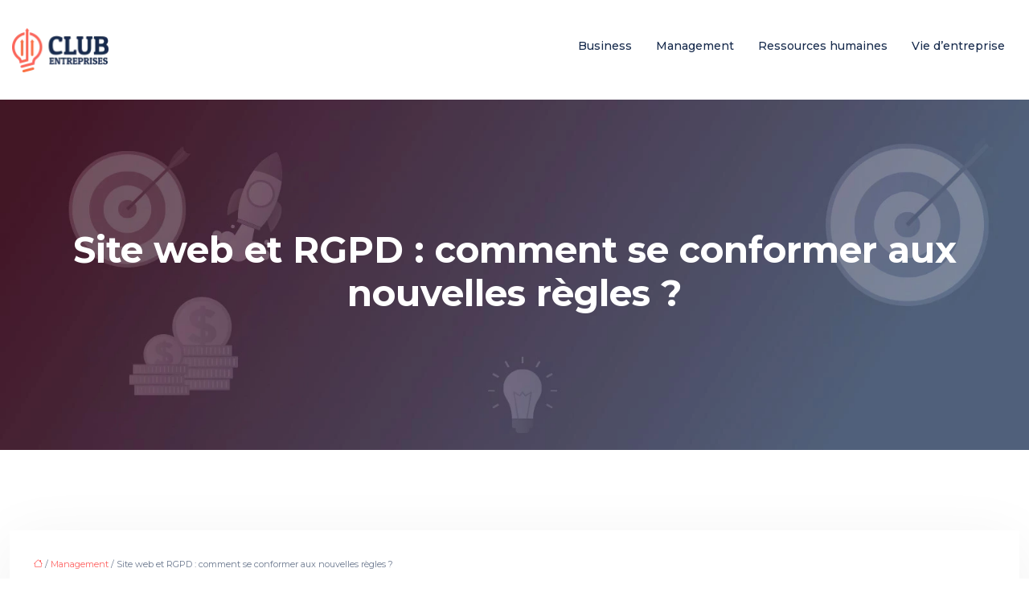

--- FILE ---
content_type: text/html; charset=UTF-8
request_url: https://www.clubentreprises.fr/site-web-et-rgpd-comment-se-conformer-aux-nouvelles-regles/
body_size: 11198
content:
<!DOCTYPE html>
<html lang="fr-FR">
<head>
<meta charset="UTF-8" />
<meta name="viewport" content="width=device-width">
<link rel="shortcut icon" href="/wp-content/uploads/2020/10/club-entreprises-fav-icon.png" />
<script type="application/ld+json">
{
    "@context": "https://schema.org",
    "@graph": [
        {
            "@type": "WebSite",
            "@id": "https://www.clubentreprises.fr#website",
            "url": "https://www.clubentreprises.fr",
            "inLanguage": "fr-FR",
            "publisher": {
                "@id": "https://www.clubentreprises.fr#organization"
            }
        },
        {
            "@type": "Organization",
            "@id": "https://www.clubentreprises.fr#organization",
            "url": "https://www.clubentreprises.fr"
        },
        {
            "@type": "Person",
            "@id": "https://www.clubentreprises.fr/author/pourlesenfantsdab#person",
            "name": "admin",
            "jobTitle": "Rédaction Web",
            "url": "https://www.clubentreprises.fr/author/pourlesenfantsdab",
            "worksFor": {
                "@id": "https://www.clubentreprises.fr#organization"
            }
        },
        {
            "@type": "Article",
            "@id": "https://www.clubentreprises.fr/site-web-et-rgpd-comment-se-conformer-aux-nouvelles-regles/#article",
            "headline": "Site web et RGPD : comment se conformer aux nouvelles règles ?",
            "wordCount": 527,
            "articleSection": [
                "Management"
            ],
            "datePublished": "2020-10-19T13:28:52+00:00",
            "author": {
                "@id": "https://www.clubentreprises.fr/author/pourlesenfantsdab#person"
            },
            "publisher": {
                "@id": "https://www.clubentreprises.fr#organization"
            },
            "inLanguage": "fr-FR"
        },
        {
            "@type": "BreadcrumbList",
            "@id": "https://www.clubentreprises.fr/site-web-et-rgpd-comment-se-conformer-aux-nouvelles-regles/#breadcrumb",
            "itemListElement": [
                {
                    "@type": "ListItem",
                    "position": 1,
                    "name": "Accueil",
                    "item": "https://www.clubentreprises.fr/"
                },
                {
                    "@type": "ListItem",
                    "position": 2,
                    "name": "Management",
                    "item": "https://www.clubentreprises.fr/management/"
                },
                {
                    "@type": "ListItem",
                    "position": 3,
                    "name": "Site web et RGPD : comment se conformer aux nouvelles règles ?",
                    "item": "https://www.clubentreprises.fr/site-web-et-rgpd-comment-se-conformer-aux-nouvelles-regles/"
                }
            ]
        }
    ]
}</script>
<meta name='robots' content='max-image-preview:large' />
	<style>img:is([sizes="auto" i], [sizes^="auto," i]) { contain-intrinsic-size: 3000px 1500px }</style>
	<title>Site web : comment se conformer aux nouvelles règles RGPD ?</title><meta name="description" content="Le RGPD crée un grand changement en matières de responsabilité face aux données collectées. Vérifier le degré de protection des informations est donc impératif."><link rel='stylesheet' id='wp-block-library-css' href='https://www.clubentreprises.fr/wp-includes/css/dist/block-library/style.min.css?ver=f47a25865a4d03e97b56f90139f5ef9e' type='text/css' media='all' />
<style id='global-styles-inline-css' type='text/css'>
:root{--wp--preset--aspect-ratio--square: 1;--wp--preset--aspect-ratio--4-3: 4/3;--wp--preset--aspect-ratio--3-4: 3/4;--wp--preset--aspect-ratio--3-2: 3/2;--wp--preset--aspect-ratio--2-3: 2/3;--wp--preset--aspect-ratio--16-9: 16/9;--wp--preset--aspect-ratio--9-16: 9/16;--wp--preset--color--black: #000000;--wp--preset--color--cyan-bluish-gray: #abb8c3;--wp--preset--color--white: #ffffff;--wp--preset--color--pale-pink: #f78da7;--wp--preset--color--vivid-red: #cf2e2e;--wp--preset--color--luminous-vivid-orange: #ff6900;--wp--preset--color--luminous-vivid-amber: #fcb900;--wp--preset--color--light-green-cyan: #7bdcb5;--wp--preset--color--vivid-green-cyan: #00d084;--wp--preset--color--pale-cyan-blue: #8ed1fc;--wp--preset--color--vivid-cyan-blue: #0693e3;--wp--preset--color--vivid-purple: #9b51e0;--wp--preset--color--base: #f9f9f9;--wp--preset--color--base-2: #ffffff;--wp--preset--color--contrast: #111111;--wp--preset--color--contrast-2: #636363;--wp--preset--color--contrast-3: #A4A4A4;--wp--preset--color--accent: #cfcabe;--wp--preset--color--accent-2: #c2a990;--wp--preset--color--accent-3: #d8613c;--wp--preset--color--accent-4: #b1c5a4;--wp--preset--color--accent-5: #b5bdbc;--wp--preset--gradient--vivid-cyan-blue-to-vivid-purple: linear-gradient(135deg,rgba(6,147,227,1) 0%,rgb(155,81,224) 100%);--wp--preset--gradient--light-green-cyan-to-vivid-green-cyan: linear-gradient(135deg,rgb(122,220,180) 0%,rgb(0,208,130) 100%);--wp--preset--gradient--luminous-vivid-amber-to-luminous-vivid-orange: linear-gradient(135deg,rgba(252,185,0,1) 0%,rgba(255,105,0,1) 100%);--wp--preset--gradient--luminous-vivid-orange-to-vivid-red: linear-gradient(135deg,rgba(255,105,0,1) 0%,rgb(207,46,46) 100%);--wp--preset--gradient--very-light-gray-to-cyan-bluish-gray: linear-gradient(135deg,rgb(238,238,238) 0%,rgb(169,184,195) 100%);--wp--preset--gradient--cool-to-warm-spectrum: linear-gradient(135deg,rgb(74,234,220) 0%,rgb(151,120,209) 20%,rgb(207,42,186) 40%,rgb(238,44,130) 60%,rgb(251,105,98) 80%,rgb(254,248,76) 100%);--wp--preset--gradient--blush-light-purple: linear-gradient(135deg,rgb(255,206,236) 0%,rgb(152,150,240) 100%);--wp--preset--gradient--blush-bordeaux: linear-gradient(135deg,rgb(254,205,165) 0%,rgb(254,45,45) 50%,rgb(107,0,62) 100%);--wp--preset--gradient--luminous-dusk: linear-gradient(135deg,rgb(255,203,112) 0%,rgb(199,81,192) 50%,rgb(65,88,208) 100%);--wp--preset--gradient--pale-ocean: linear-gradient(135deg,rgb(255,245,203) 0%,rgb(182,227,212) 50%,rgb(51,167,181) 100%);--wp--preset--gradient--electric-grass: linear-gradient(135deg,rgb(202,248,128) 0%,rgb(113,206,126) 100%);--wp--preset--gradient--midnight: linear-gradient(135deg,rgb(2,3,129) 0%,rgb(40,116,252) 100%);--wp--preset--gradient--gradient-1: linear-gradient(to bottom, #cfcabe 0%, #F9F9F9 100%);--wp--preset--gradient--gradient-2: linear-gradient(to bottom, #C2A990 0%, #F9F9F9 100%);--wp--preset--gradient--gradient-3: linear-gradient(to bottom, #D8613C 0%, #F9F9F9 100%);--wp--preset--gradient--gradient-4: linear-gradient(to bottom, #B1C5A4 0%, #F9F9F9 100%);--wp--preset--gradient--gradient-5: linear-gradient(to bottom, #B5BDBC 0%, #F9F9F9 100%);--wp--preset--gradient--gradient-6: linear-gradient(to bottom, #A4A4A4 0%, #F9F9F9 100%);--wp--preset--gradient--gradient-7: linear-gradient(to bottom, #cfcabe 50%, #F9F9F9 50%);--wp--preset--gradient--gradient-8: linear-gradient(to bottom, #C2A990 50%, #F9F9F9 50%);--wp--preset--gradient--gradient-9: linear-gradient(to bottom, #D8613C 50%, #F9F9F9 50%);--wp--preset--gradient--gradient-10: linear-gradient(to bottom, #B1C5A4 50%, #F9F9F9 50%);--wp--preset--gradient--gradient-11: linear-gradient(to bottom, #B5BDBC 50%, #F9F9F9 50%);--wp--preset--gradient--gradient-12: linear-gradient(to bottom, #A4A4A4 50%, #F9F9F9 50%);--wp--preset--font-size--small: 13px;--wp--preset--font-size--medium: 20px;--wp--preset--font-size--large: 36px;--wp--preset--font-size--x-large: 42px;--wp--preset--spacing--20: min(1.5rem, 2vw);--wp--preset--spacing--30: min(2.5rem, 3vw);--wp--preset--spacing--40: min(4rem, 5vw);--wp--preset--spacing--50: min(6.5rem, 8vw);--wp--preset--spacing--60: min(10.5rem, 13vw);--wp--preset--spacing--70: 3.38rem;--wp--preset--spacing--80: 5.06rem;--wp--preset--spacing--10: 1rem;--wp--preset--shadow--natural: 6px 6px 9px rgba(0, 0, 0, 0.2);--wp--preset--shadow--deep: 12px 12px 50px rgba(0, 0, 0, 0.4);--wp--preset--shadow--sharp: 6px 6px 0px rgba(0, 0, 0, 0.2);--wp--preset--shadow--outlined: 6px 6px 0px -3px rgba(255, 255, 255, 1), 6px 6px rgba(0, 0, 0, 1);--wp--preset--shadow--crisp: 6px 6px 0px rgba(0, 0, 0, 1);}:root { --wp--style--global--content-size: 1320px;--wp--style--global--wide-size: 1920px; }:where(body) { margin: 0; }.wp-site-blocks { padding-top: var(--wp--style--root--padding-top); padding-bottom: var(--wp--style--root--padding-bottom); }.has-global-padding { padding-right: var(--wp--style--root--padding-right); padding-left: var(--wp--style--root--padding-left); }.has-global-padding > .alignfull { margin-right: calc(var(--wp--style--root--padding-right) * -1); margin-left: calc(var(--wp--style--root--padding-left) * -1); }.has-global-padding :where(:not(.alignfull.is-layout-flow) > .has-global-padding:not(.wp-block-block, .alignfull)) { padding-right: 0; padding-left: 0; }.has-global-padding :where(:not(.alignfull.is-layout-flow) > .has-global-padding:not(.wp-block-block, .alignfull)) > .alignfull { margin-left: 0; margin-right: 0; }.wp-site-blocks > .alignleft { float: left; margin-right: 2em; }.wp-site-blocks > .alignright { float: right; margin-left: 2em; }.wp-site-blocks > .aligncenter { justify-content: center; margin-left: auto; margin-right: auto; }:where(.wp-site-blocks) > * { margin-block-start: 1.2rem; margin-block-end: 0; }:where(.wp-site-blocks) > :first-child { margin-block-start: 0; }:where(.wp-site-blocks) > :last-child { margin-block-end: 0; }:root { --wp--style--block-gap: 1.2rem; }:root :where(.is-layout-flow) > :first-child{margin-block-start: 0;}:root :where(.is-layout-flow) > :last-child{margin-block-end: 0;}:root :where(.is-layout-flow) > *{margin-block-start: 1.2rem;margin-block-end: 0;}:root :where(.is-layout-constrained) > :first-child{margin-block-start: 0;}:root :where(.is-layout-constrained) > :last-child{margin-block-end: 0;}:root :where(.is-layout-constrained) > *{margin-block-start: 1.2rem;margin-block-end: 0;}:root :where(.is-layout-flex){gap: 1.2rem;}:root :where(.is-layout-grid){gap: 1.2rem;}.is-layout-flow > .alignleft{float: left;margin-inline-start: 0;margin-inline-end: 2em;}.is-layout-flow > .alignright{float: right;margin-inline-start: 2em;margin-inline-end: 0;}.is-layout-flow > .aligncenter{margin-left: auto !important;margin-right: auto !important;}.is-layout-constrained > .alignleft{float: left;margin-inline-start: 0;margin-inline-end: 2em;}.is-layout-constrained > .alignright{float: right;margin-inline-start: 2em;margin-inline-end: 0;}.is-layout-constrained > .aligncenter{margin-left: auto !important;margin-right: auto !important;}.is-layout-constrained > :where(:not(.alignleft):not(.alignright):not(.alignfull)){max-width: var(--wp--style--global--content-size);margin-left: auto !important;margin-right: auto !important;}.is-layout-constrained > .alignwide{max-width: var(--wp--style--global--wide-size);}body .is-layout-flex{display: flex;}.is-layout-flex{flex-wrap: wrap;align-items: center;}.is-layout-flex > :is(*, div){margin: 0;}body .is-layout-grid{display: grid;}.is-layout-grid > :is(*, div){margin: 0;}body{--wp--style--root--padding-top: 0px;--wp--style--root--padding-right: var(--wp--preset--spacing--50);--wp--style--root--padding-bottom: 0px;--wp--style--root--padding-left: var(--wp--preset--spacing--50);}a:where(:not(.wp-element-button)){text-decoration: underline;}:root :where(a:where(:not(.wp-element-button)):hover){text-decoration: none;}:root :where(.wp-element-button, .wp-block-button__link){background-color: var(--wp--preset--color--contrast);border-radius: .33rem;border-color: var(--wp--preset--color--contrast);border-width: 0;color: var(--wp--preset--color--base);font-family: inherit;font-size: var(--wp--preset--font-size--small);font-style: normal;font-weight: 500;line-height: inherit;padding-top: 0.6rem;padding-right: 1rem;padding-bottom: 0.6rem;padding-left: 1rem;text-decoration: none;}:root :where(.wp-element-button:hover, .wp-block-button__link:hover){background-color: var(--wp--preset--color--contrast-2);border-color: var(--wp--preset--color--contrast-2);color: var(--wp--preset--color--base);}:root :where(.wp-element-button:focus, .wp-block-button__link:focus){background-color: var(--wp--preset--color--contrast-2);border-color: var(--wp--preset--color--contrast-2);color: var(--wp--preset--color--base);outline-color: var(--wp--preset--color--contrast);outline-offset: 2px;outline-style: dotted;outline-width: 1px;}:root :where(.wp-element-button:active, .wp-block-button__link:active){background-color: var(--wp--preset--color--contrast);color: var(--wp--preset--color--base);}:root :where(.wp-element-caption, .wp-block-audio figcaption, .wp-block-embed figcaption, .wp-block-gallery figcaption, .wp-block-image figcaption, .wp-block-table figcaption, .wp-block-video figcaption){color: var(--wp--preset--color--contrast-2);font-family: var(--wp--preset--font-family--body);font-size: 0.8rem;}.has-black-color{color: var(--wp--preset--color--black) !important;}.has-cyan-bluish-gray-color{color: var(--wp--preset--color--cyan-bluish-gray) !important;}.has-white-color{color: var(--wp--preset--color--white) !important;}.has-pale-pink-color{color: var(--wp--preset--color--pale-pink) !important;}.has-vivid-red-color{color: var(--wp--preset--color--vivid-red) !important;}.has-luminous-vivid-orange-color{color: var(--wp--preset--color--luminous-vivid-orange) !important;}.has-luminous-vivid-amber-color{color: var(--wp--preset--color--luminous-vivid-amber) !important;}.has-light-green-cyan-color{color: var(--wp--preset--color--light-green-cyan) !important;}.has-vivid-green-cyan-color{color: var(--wp--preset--color--vivid-green-cyan) !important;}.has-pale-cyan-blue-color{color: var(--wp--preset--color--pale-cyan-blue) !important;}.has-vivid-cyan-blue-color{color: var(--wp--preset--color--vivid-cyan-blue) !important;}.has-vivid-purple-color{color: var(--wp--preset--color--vivid-purple) !important;}.has-base-color{color: var(--wp--preset--color--base) !important;}.has-base-2-color{color: var(--wp--preset--color--base-2) !important;}.has-contrast-color{color: var(--wp--preset--color--contrast) !important;}.has-contrast-2-color{color: var(--wp--preset--color--contrast-2) !important;}.has-contrast-3-color{color: var(--wp--preset--color--contrast-3) !important;}.has-accent-color{color: var(--wp--preset--color--accent) !important;}.has-accent-2-color{color: var(--wp--preset--color--accent-2) !important;}.has-accent-3-color{color: var(--wp--preset--color--accent-3) !important;}.has-accent-4-color{color: var(--wp--preset--color--accent-4) !important;}.has-accent-5-color{color: var(--wp--preset--color--accent-5) !important;}.has-black-background-color{background-color: var(--wp--preset--color--black) !important;}.has-cyan-bluish-gray-background-color{background-color: var(--wp--preset--color--cyan-bluish-gray) !important;}.has-white-background-color{background-color: var(--wp--preset--color--white) !important;}.has-pale-pink-background-color{background-color: var(--wp--preset--color--pale-pink) !important;}.has-vivid-red-background-color{background-color: var(--wp--preset--color--vivid-red) !important;}.has-luminous-vivid-orange-background-color{background-color: var(--wp--preset--color--luminous-vivid-orange) !important;}.has-luminous-vivid-amber-background-color{background-color: var(--wp--preset--color--luminous-vivid-amber) !important;}.has-light-green-cyan-background-color{background-color: var(--wp--preset--color--light-green-cyan) !important;}.has-vivid-green-cyan-background-color{background-color: var(--wp--preset--color--vivid-green-cyan) !important;}.has-pale-cyan-blue-background-color{background-color: var(--wp--preset--color--pale-cyan-blue) !important;}.has-vivid-cyan-blue-background-color{background-color: var(--wp--preset--color--vivid-cyan-blue) !important;}.has-vivid-purple-background-color{background-color: var(--wp--preset--color--vivid-purple) !important;}.has-base-background-color{background-color: var(--wp--preset--color--base) !important;}.has-base-2-background-color{background-color: var(--wp--preset--color--base-2) !important;}.has-contrast-background-color{background-color: var(--wp--preset--color--contrast) !important;}.has-contrast-2-background-color{background-color: var(--wp--preset--color--contrast-2) !important;}.has-contrast-3-background-color{background-color: var(--wp--preset--color--contrast-3) !important;}.has-accent-background-color{background-color: var(--wp--preset--color--accent) !important;}.has-accent-2-background-color{background-color: var(--wp--preset--color--accent-2) !important;}.has-accent-3-background-color{background-color: var(--wp--preset--color--accent-3) !important;}.has-accent-4-background-color{background-color: var(--wp--preset--color--accent-4) !important;}.has-accent-5-background-color{background-color: var(--wp--preset--color--accent-5) !important;}.has-black-border-color{border-color: var(--wp--preset--color--black) !important;}.has-cyan-bluish-gray-border-color{border-color: var(--wp--preset--color--cyan-bluish-gray) !important;}.has-white-border-color{border-color: var(--wp--preset--color--white) !important;}.has-pale-pink-border-color{border-color: var(--wp--preset--color--pale-pink) !important;}.has-vivid-red-border-color{border-color: var(--wp--preset--color--vivid-red) !important;}.has-luminous-vivid-orange-border-color{border-color: var(--wp--preset--color--luminous-vivid-orange) !important;}.has-luminous-vivid-amber-border-color{border-color: var(--wp--preset--color--luminous-vivid-amber) !important;}.has-light-green-cyan-border-color{border-color: var(--wp--preset--color--light-green-cyan) !important;}.has-vivid-green-cyan-border-color{border-color: var(--wp--preset--color--vivid-green-cyan) !important;}.has-pale-cyan-blue-border-color{border-color: var(--wp--preset--color--pale-cyan-blue) !important;}.has-vivid-cyan-blue-border-color{border-color: var(--wp--preset--color--vivid-cyan-blue) !important;}.has-vivid-purple-border-color{border-color: var(--wp--preset--color--vivid-purple) !important;}.has-base-border-color{border-color: var(--wp--preset--color--base) !important;}.has-base-2-border-color{border-color: var(--wp--preset--color--base-2) !important;}.has-contrast-border-color{border-color: var(--wp--preset--color--contrast) !important;}.has-contrast-2-border-color{border-color: var(--wp--preset--color--contrast-2) !important;}.has-contrast-3-border-color{border-color: var(--wp--preset--color--contrast-3) !important;}.has-accent-border-color{border-color: var(--wp--preset--color--accent) !important;}.has-accent-2-border-color{border-color: var(--wp--preset--color--accent-2) !important;}.has-accent-3-border-color{border-color: var(--wp--preset--color--accent-3) !important;}.has-accent-4-border-color{border-color: var(--wp--preset--color--accent-4) !important;}.has-accent-5-border-color{border-color: var(--wp--preset--color--accent-5) !important;}.has-vivid-cyan-blue-to-vivid-purple-gradient-background{background: var(--wp--preset--gradient--vivid-cyan-blue-to-vivid-purple) !important;}.has-light-green-cyan-to-vivid-green-cyan-gradient-background{background: var(--wp--preset--gradient--light-green-cyan-to-vivid-green-cyan) !important;}.has-luminous-vivid-amber-to-luminous-vivid-orange-gradient-background{background: var(--wp--preset--gradient--luminous-vivid-amber-to-luminous-vivid-orange) !important;}.has-luminous-vivid-orange-to-vivid-red-gradient-background{background: var(--wp--preset--gradient--luminous-vivid-orange-to-vivid-red) !important;}.has-very-light-gray-to-cyan-bluish-gray-gradient-background{background: var(--wp--preset--gradient--very-light-gray-to-cyan-bluish-gray) !important;}.has-cool-to-warm-spectrum-gradient-background{background: var(--wp--preset--gradient--cool-to-warm-spectrum) !important;}.has-blush-light-purple-gradient-background{background: var(--wp--preset--gradient--blush-light-purple) !important;}.has-blush-bordeaux-gradient-background{background: var(--wp--preset--gradient--blush-bordeaux) !important;}.has-luminous-dusk-gradient-background{background: var(--wp--preset--gradient--luminous-dusk) !important;}.has-pale-ocean-gradient-background{background: var(--wp--preset--gradient--pale-ocean) !important;}.has-electric-grass-gradient-background{background: var(--wp--preset--gradient--electric-grass) !important;}.has-midnight-gradient-background{background: var(--wp--preset--gradient--midnight) !important;}.has-gradient-1-gradient-background{background: var(--wp--preset--gradient--gradient-1) !important;}.has-gradient-2-gradient-background{background: var(--wp--preset--gradient--gradient-2) !important;}.has-gradient-3-gradient-background{background: var(--wp--preset--gradient--gradient-3) !important;}.has-gradient-4-gradient-background{background: var(--wp--preset--gradient--gradient-4) !important;}.has-gradient-5-gradient-background{background: var(--wp--preset--gradient--gradient-5) !important;}.has-gradient-6-gradient-background{background: var(--wp--preset--gradient--gradient-6) !important;}.has-gradient-7-gradient-background{background: var(--wp--preset--gradient--gradient-7) !important;}.has-gradient-8-gradient-background{background: var(--wp--preset--gradient--gradient-8) !important;}.has-gradient-9-gradient-background{background: var(--wp--preset--gradient--gradient-9) !important;}.has-gradient-10-gradient-background{background: var(--wp--preset--gradient--gradient-10) !important;}.has-gradient-11-gradient-background{background: var(--wp--preset--gradient--gradient-11) !important;}.has-gradient-12-gradient-background{background: var(--wp--preset--gradient--gradient-12) !important;}.has-small-font-size{font-size: var(--wp--preset--font-size--small) !important;}.has-medium-font-size{font-size: var(--wp--preset--font-size--medium) !important;}.has-large-font-size{font-size: var(--wp--preset--font-size--large) !important;}.has-x-large-font-size{font-size: var(--wp--preset--font-size--x-large) !important;}
:root :where(.wp-block-pullquote){border-radius: var(--wp--preset--spacing--20);font-family: var(--wp--preset--font-family--heading);font-size: var(--wp--preset--font-size--x-large);font-style: italic;font-weight: 400;letter-spacing: 0em;line-height: 1.5;padding-top: var(--wp--preset--spacing--40);padding-bottom: var(--wp--preset--spacing--40);}
:root :where(.wp-block-pullquote cite){font-family: var(--wp--preset--font-family--body);font-size: var(--wp--preset--font-size--medium);font-style: normal;}
:root :where(.wp-block-avatar img){border-radius: 90px;}
:root :where(.wp-block-buttons-is-layout-flow) > :first-child{margin-block-start: 0;}:root :where(.wp-block-buttons-is-layout-flow) > :last-child{margin-block-end: 0;}:root :where(.wp-block-buttons-is-layout-flow) > *{margin-block-start: 0.7rem;margin-block-end: 0;}:root :where(.wp-block-buttons-is-layout-constrained) > :first-child{margin-block-start: 0;}:root :where(.wp-block-buttons-is-layout-constrained) > :last-child{margin-block-end: 0;}:root :where(.wp-block-buttons-is-layout-constrained) > *{margin-block-start: 0.7rem;margin-block-end: 0;}:root :where(.wp-block-buttons-is-layout-flex){gap: 0.7rem;}:root :where(.wp-block-buttons-is-layout-grid){gap: 0.7rem;}
:root :where(.wp-block-calendar table, .wp-block-calendar th){color: var(--wp--preset--color--contrast);}:root :where(.wp-block-calendar.wp-block-calendar table:where(:not(.has-text-color)) th){background-color:var(--wp--preset--color--contrast-2);color:var(--wp--preset--color--base);border-color:var(--wp--preset--color--contrast-2)}:root :where(.wp-block-calendar table:where(:not(.has-text-color)) td){border-color:var(--wp--preset--color--contrast-2)}
:root :where(.wp-block-categories){padding-right: 0px;padding-left: 0px;}:root :where(.wp-block-categories){list-style-type:none;}:root :where(.wp-block-categories li){margin-bottom: 0.5rem;}
:root :where(.wp-block-code){background-color: var(--wp--preset--color--base-2);border-radius: var(--wp--preset--spacing--20);border-color: var(--wp--preset--color--contrast);color: var(--wp--preset--color--contrast-2);font-size: var(--wp--preset--font-size--medium);font-style: normal;font-weight: 400;line-height: 1.6;padding-top: calc(var(--wp--preset--spacing--30) + 0.75rem);padding-right: calc(var(--wp--preset--spacing--30) + 0.75rem);padding-bottom: calc(var(--wp--preset--spacing--30) + 0.75rem);padding-left: calc(var(--wp--preset--spacing--30) + 0.75rem);}
:root :where(.wp-block-comment-author-name){color: var(--wp--preset--color--contrast);font-size: var(--wp--preset--font-size--small);font-style: normal;font-weight: 600;}
:root :where(.wp-block-comment-author-name a:where(:not(.wp-element-button))){text-decoration: none;}
:root :where(.wp-block-comment-author-name a:where(:not(.wp-element-button)):hover){text-decoration: none;}
:root :where(.wp-block-comment-content){font-size: var(--wp--preset--font-size--small);margin-top: var(--wp--preset--spacing--20);margin-bottom: var(--wp--preset--spacing--20);}
:root :where(.wp-block-comment-date){color: var(--wp--preset--color--contrast-2);font-size: var(--wp--preset--font-size--small);margin-top: 0px;margin-bottom: 0px;}
:root :where(.wp-block-comment-date a:where(:not(.wp-element-button))){color: var(--wp--preset--color--contrast-2);text-decoration: none;}
:root :where(.wp-block-comment-date a:where(:not(.wp-element-button)):hover){text-decoration: none;}
:root :where(.wp-block-comment-edit-link){font-size: var(--wp--preset--font-size--small);}
:root :where(.wp-block-comment-edit-link a:where(:not(.wp-element-button))){color: var(--wp--preset--color--contrast-2);text-decoration: none;}
:root :where(.wp-block-comment-edit-link a:where(:not(.wp-element-button)):hover){text-decoration: none;}
:root :where(.wp-block-comment-reply-link){font-size: var(--wp--preset--font-size--small);}
:root :where(.wp-block-comment-reply-link a:where(:not(.wp-element-button))){color: var(--wp--preset--color--contrast-2);text-decoration: none;}
:root :where(.wp-block-comment-reply-link a:where(:not(.wp-element-button)):hover){text-decoration: none;}
:root :where(.wp-block-post-comments-form textarea, .wp-block-post-comments-form input){border-radius:.33rem}
:root :where(.wp-block-comments-pagination){font-size: var(--wp--preset--font-size--small);}
:root :where(.wp-block-comments-pagination-next){font-size: var(--wp--preset--font-size--small);}
:root :where(.wp-block-comments-pagination-numbers){font-size: var(--wp--preset--font-size--small);}
:root :where(.wp-block-comments-pagination-previous){font-size: var(--wp--preset--font-size--small);}
:root :where(.wp-block-footnotes){font-size: var(--wp--preset--font-size--small);}
:root :where(.wp-block-gallery){margin-bottom: var(--wp--preset--spacing--50);}
:root :where(.wp-block-list){padding-left: var(--wp--preset--spacing--10);}
:root :where(.wp-block-loginout input){border-radius:.33rem;padding:calc(0.667em + 2px);border:1px solid #949494;}
:root :where(.wp-block-navigation){font-weight: 500;}
:root :where(.wp-block-navigation a:where(:not(.wp-element-button))){text-decoration: none;}
:root :where(.wp-block-navigation a:where(:not(.wp-element-button)):hover){text-decoration: none;}
:root :where(.wp-block-post-author){font-size: var(--wp--preset--font-size--small);}
:root :where(.wp-block-post-author-name){font-size: var(--wp--preset--font-size--small);}
:root :where(.wp-block-post-author-name a:where(:not(.wp-element-button))){text-decoration: none;}
:root :where(.wp-block-post-author-name a:where(:not(.wp-element-button)):hover){text-decoration: none;}
:root :where(.wp-block-post-date){color: var(--wp--preset--color--contrast-2);font-size: var(--wp--preset--font-size--small);}
:root :where(.wp-block-post-date a:where(:not(.wp-element-button))){color: var(--wp--preset--color--contrast-2);text-decoration: none;}
:root :where(.wp-block-post-date a:where(:not(.wp-element-button)):hover){text-decoration: none;}
:root :where(.wp-block-post-excerpt){line-height: 1.6;}
:root :where(.wp-block-post-featured-image img, .wp-block-post-featured-image .block-editor-media-placeholder, .wp-block-post-featured-image .wp-block-post-featured-image__overlay){border-radius: var(--wp--preset--spacing--20);}
:root :where(.wp-block-post-terms){font-size: var(--wp--preset--font-size--small);}:root :where(.wp-block-post-terms .wp-block-post-terms__prefix){color: var(--wp--preset--color--contrast-2);}
:root :where(.wp-block-post-terms a:where(:not(.wp-element-button))){text-decoration: none;}
:root :where(.wp-block-post-terms a:where(:not(.wp-element-button)):hover){text-decoration: none;}
:root :where(.wp-block-post-title a:where(:not(.wp-element-button))){text-decoration: none;}
:root :where(.wp-block-post-title a:where(:not(.wp-element-button)):hover){text-decoration: none;}
:root :where(.wp-block-query-title span){font-style: italic;}
:root :where(.wp-block-query-no-results){padding-top: var(--wp--preset--spacing--30);}
:root :where(.wp-block-quote){background-color: var(--wp--preset--color--base-2);border-radius: var(--wp--preset--spacing--20);font-family: var(--wp--preset--font-family--heading);font-size: var(--wp--preset--font-size--large);font-style: italic;line-height: 1.3;padding-top: calc(var(--wp--preset--spacing--30) + 0.75rem);padding-right: calc(var(--wp--preset--spacing--30) + 0.75rem);padding-bottom: calc(var(--wp--preset--spacing--30) + 0.75rem);padding-left: calc(var(--wp--preset--spacing--30) + 0.75rem);}:root :where(.wp-block-quote :where(p)){margin-block-start:0;margin-block-end:calc(var(--wp--preset--spacing--10) + 0.5rem);}:root :where(.wp-block-quote :where(:last-child)){margin-block-end:0;}:root :where(.wp-block-quote.has-text-align-right.is-style-plain, .rtl .is-style-plain.wp-block-quote:not(.has-text-align-center):not(.has-text-align-left)){border-width: 0 2px 0 0;padding-left:calc(var(--wp--preset--spacing--20) + 0.5rem);padding-right:calc(var(--wp--preset--spacing--20) + 0.5rem);}:root :where(.wp-block-quote.has-text-align-left.is-style-plain, body:not(.rtl) .is-style-plain.wp-block-quote:not(.has-text-align-center):not(.has-text-align-right)){border-width: 0 0 0 2px;padding-left:calc(var(--wp--preset--spacing--20) + 0.5rem);padding-right:calc(var(--wp--preset--spacing--20) + 0.5rem)}
:root :where(.wp-block-quote cite){font-family: var(--wp--preset--font-family--body);font-size: var(--wp--preset--font-size--small);font-style: normal;}
:root :where(.wp-block-search .wp-block-search__label, .wp-block-search .wp-block-search__input, .wp-block-search .wp-block-search__button){font-size: var(--wp--preset--font-size--small);}:root :where(.wp-block-search .wp-block-search__input){border-radius:.33rem}
:root :where(.wp-block-search .wp-element-button,.wp-block-search  .wp-block-button__link){border-radius: .33rem;}
:root :where(.wp-block-separator){border-color: currentColor;border-width: 0 0 1px 0;border-style: solid;color: var(--wp--preset--color--contrast);}:root :where(.wp-block-separator){}:root :where(.wp-block-separator:not(.is-style-wide):not(.is-style-dots):not(.alignwide):not(.alignfull)){width: var(--wp--preset--spacing--60)}
:root :where(.wp-block-site-tagline){color: var(--wp--preset--color--contrast-2);font-size: var(--wp--preset--font-size--small);}
:root :where(.wp-block-site-title){font-family: var(--wp--preset--font-family--body);font-size: 1.2rem;font-style: normal;font-weight: 600;}
:root :where(.wp-block-site-title a:where(:not(.wp-element-button))){text-decoration: none;}
:root :where(.wp-block-site-title a:where(:not(.wp-element-button)):hover){text-decoration: none;}
</style>
<link rel='stylesheet' id='default-css' href='https://www.clubentreprises.fr/wp-content/themes/factory-templates-4/style.css?ver=f47a25865a4d03e97b56f90139f5ef9e' type='text/css' media='all' />
<link rel='stylesheet' id='bootstrap5-css' href='https://www.clubentreprises.fr/wp-content/themes/factory-templates-4/css/bootstrap.min.css?ver=f47a25865a4d03e97b56f90139f5ef9e' type='text/css' media='all' />
<link rel='stylesheet' id='bootstrap-icon-css' href='https://www.clubentreprises.fr/wp-content/themes/factory-templates-4/css/bootstrap-icons.css?ver=f47a25865a4d03e97b56f90139f5ef9e' type='text/css' media='all' />
<link rel='stylesheet' id='global-css' href='https://www.clubentreprises.fr/wp-content/themes/factory-templates-4/css/global.css?ver=f47a25865a4d03e97b56f90139f5ef9e' type='text/css' media='all' />
<link rel='stylesheet' id='custom-post-css' href='https://www.clubentreprises.fr/wp-content/themes/factory-templates-4/css/custom-post.css?ver=f47a25865a4d03e97b56f90139f5ef9e' type='text/css' media='all' />
<script type="text/javascript" src="https://code.jquery.com/jquery-3.2.1.min.js?ver=f47a25865a4d03e97b56f90139f5ef9e" id="jquery3.2.1-js"></script>
<script type="text/javascript" src="https://www.clubentreprises.fr/wp-content/themes/factory-templates-4/js/fn.js?ver=f47a25865a4d03e97b56f90139f5ef9e" id="default_script-js"></script>
<link rel="https://api.w.org/" href="https://www.clubentreprises.fr/wp-json/" /><link rel="alternate" title="JSON" type="application/json" href="https://www.clubentreprises.fr/wp-json/wp/v2/posts/25240" /><link rel="EditURI" type="application/rsd+xml" title="RSD" href="https://www.clubentreprises.fr/xmlrpc.php?rsd" />
<link rel="canonical" href="https://www.clubentreprises.fr/site-web-et-rgpd-comment-se-conformer-aux-nouvelles-regles/" />
<link rel='shortlink' href='https://www.clubentreprises.fr/?p=25240' />
<link rel="alternate" title="oEmbed (JSON)" type="application/json+oembed" href="https://www.clubentreprises.fr/wp-json/oembed/1.0/embed?url=https%3A%2F%2Fwww.clubentreprises.fr%2Fsite-web-et-rgpd-comment-se-conformer-aux-nouvelles-regles%2F" />
<link rel="alternate" title="oEmbed (XML)" type="text/xml+oembed" href="https://www.clubentreprises.fr/wp-json/oembed/1.0/embed?url=https%3A%2F%2Fwww.clubentreprises.fr%2Fsite-web-et-rgpd-comment-se-conformer-aux-nouvelles-regles%2F&#038;format=xml" />
 
<link href="https://fonts.googleapis.com/css2?family=Montserrat:ital,wght@0,100..900;1,100..900&display=swap" rel="stylesheet">
<meta name="google-site-verification" content="vFCKB2VuSg_gyLOayP5C7FvUGBqgqqZ_sBUcPI-UkAY" />
<meta name="google-site-verification" content="IWP64e2lG_tdWiA__4NanfxfS9X5pMnkQL-0pr5-Zr0" /> 
<style type="text/css">
.default_color_background,.menu-bars{background-color : #fe6261 }.default_color_text,a,h1 span,h2 span,h3 span,h4 span,h5 span,h6 span{color :#fe6261 }.navigation li a,.navigation li.disabled,.navigation li.active a,.owl-dots .owl-dot.active span,.owl-dots .owl-dot:hover span{background-color: #fe6261;}
.block-spc{border-color:#fe6261}
.page-content a{color : #fe6261 }.page-content a:hover{color : #4285F4 }.home .body-content a{color : #fe6261 }.home .body-content a:hover{color : #4285F4 }.col-menu,.main-navigation{background-color:transparent;}.main-navigation {padding:0px;}.main-navigation.scrolled{padding:0px;}.main-navigation.scrolled{box-shadow: none;-moz-box-shadow: none;-webkit-box-shadow: none;}.main-navigation .logo-main{height: 55px;}.main-navigation  .logo-sticky{height: 50px;}@media(min-width:990px){nav li a{padding:35px 15px 35px 15px!important}}.main-navigation .sub-menu{background-color: #ffffff;}nav li a{font-size:14px;}nav li a{line-height:28px;}nav li a{color:#172b4d!important;}nav li:hover > a,.current-menu-item > a{color:#fe6261!important;}.sub-menu a{color:#172b4d!important;}.archive h1{color:#ffffff!important;}.category .subheader,.single .subheader{padding:160px 0px }.archive h1{text-align:center!important;} .archive h1{font-size:45px}  .archive h2{font-size:25px} .archive h2 a{color:#151515!important;}.archive .readmore{background-color:#f47c30;}.archive .readmore{color:#ffffff;}.archive .readmore:hover{background-color:#fe6261;}.archive .readmore:hover{color:#ffffff;}.archive .readmore{padding:8px 20px;}.single h1{color:#ffffff!important;}.single .the-post h2{color:#151515!important;}.single .the-post h3{color:#151515!important;}.single .the-post h4{color:#151515!important;}.single .the-post h5{color:#151515!important;}.single .the-post h6{color:#151515!important;} .single .post-content a{color:#fe6261} .single .post-content a:hover{color:#4285F4}.single h1{text-align:center!important;}.single h1{font-size: 45px}.single h2{font-size: 25px}.single h3{font-size: 21px}.single h4{font-size: 18px}.single h5{font-size: 15px}.single h6{font-size: 15px}footer{background-position:top }  footer a{color: #fe6261}#back_to_top{background-color:#fe6261;}#back_to_top i, #back_to_top svg{color:#fff;} footer{padding:70px 0px 0px} #back_to_top {padding:3px 5px 6px;}</style>
<style>:root {
    --color-primary: #fe6261;
    --color-primary-light: #ff7f7e;
    --color-primary-dark: #b14443;
    --color-primary-hover: #e45857;
    --color-primary-muted: #ff9c9b;
            --color-background: clubentreprises;
    --color-text: #000000;
} </style>
<style id="custom-st" type="text/css">
body{font-size:15px;font-weight:400;line-height:25px;font-family:"Montserrat",sans-serif;color:#6C798F;}h1,h2,h3,h4,.like-title{font-family:"Montserrat",sans-serif;font-weight:700;}p{text-align:justify;}.small-title{font-family:'Montserrat';color:#fe6261;font-weight:400;text-transform:uppercase;font-size:14px;line-height:24px;}.big-title{font-family:'Montserrat';color:#ebecf0;font-weight:900;text-transform:uppercase;font-size:80px;}.titre-sur-3 h2,.titre-sur-3-deux h2{font-family:'Montserrat';color:#172b4d;font-weight:500;font-size:27px;margin-top:-50px;}.b2-col-ombre{box-shadow:0 80px 100px 0 rgba(9,30,66,0.13);}.b2-col-diff{width:calc(100% - 60px);margin-top:-30px !important;margin-bottom:-30px !important;box-shadow:0 15px 40px 0 rgba(255,160,160,0.3);}.b2,.b5,.b7{background-size:contain!important;background-position:center center;background-repeat:no-repeat;}.owl-item .item{background:#fff;border-radius:10px;padding:20px 60px 52px 60px;box-shadow:0px 80px 100px 0px rgba(9,30,66,0.13);}.carousel-title{color:#6c798f;font-weight:600;font-size:19px;padding-bottom:20px;text-align:center;padding-top:30px;}.owl-nav>button>span{font-size:60px !important;color:#fff!important;;}.owl-theme .owl-nav{position:relative;}.owl-theme .owl-nav [class*="owl-"]:hover{background:transparent!important;}.owl-carousel .owl-nav button.owl-prev{position:absolute;right:100%;bottom:90px;}.owl-carousel .owl-nav button.owl-next{position:absolute;left:100%;bottom:90px;}.b8,.b6{margin:0% 8%;}footer .footer-widget{font-weight:600;color:#313233;padding-bottom:15px;border-bottom:none!important;}footer .textwidget p{color:#848991;font-size:15px;line-height:25px;}footer .menu-deux{list-style:none;margin-left:0px!important;padding-left:0px!important;}footer .menu-deux li{color:#848991;font-size:15px;line-height:30px;}footer .copyright{border-top:1px solid rgba(221,221,221,1);padding:40px;text-align:center;color:#848991;margin-top:50px;}.to-top.square{transform:rotate(-45deg);border-radius:8px;box-shadow:0 15px 40px 0 rgba(255,160,160,0.3)!important;overflow:hidden;right:20px!important;}.to-top.square svg{transform:rotate(45deg);}nav li a{font-family:"Montserrat",sans-serif;font-weight:500;white-space:normal!important;}.main-navigation .sub-menu{padding:0px!important;}.sub-menu>li{border-bottom:1px solid rgba(0,0,0,0.1);}.main-navigation .menu-item-has-children:after{top:30px;color:#fe6261;}.sub-menu li:hover a{color:#fe6261!important;}.widget_sidebar{margin-bottom:50px;box-sizing:border-box;padding:25px 20px 20px;border:2px solid #fc6a5273;}.loop-post .align-items-center div{padding:0 0 0 20px;}.archive h2{margin-bottom:0.7em;}.archive .post{box-shadow:0 30px 100px 0 rgba(221,224,231,0.5);padding:30px 30px 30px;}.single .all-post-content{padding:30px;background:#fff;box-shadow:0 15px 76px 0 rgba(0,0,0,.06);margin-bottom:50px;}.widget_sidebar .sidebar-widget{margin-bottom:1em;color:#111;text-align:left;position:relative;padding-bottom:1em;border-bottom:none!important;font-weight:500!important;}.sidebar-widget:before{width:100%;border-bottom:1px solid #ececec;}.sidebar-widget:before,.sidebar-widget:after{content:"";position:absolute;left:0;bottom:2px;}.sidebar-widget:after{width:50px;border-bottom:3px solid #fe6261;}@media (max-width:1024px){.home h1{line-height:45px!important;font-size:35px!important;}.home h2{line-height:35px!important;font-size:25px!important;}.home h3{line-height:28px!important;font-size:18px!important;}.b1{padding-right:30px!important;padding-left:30px!important;}}@media (max-width:960px){.main-navigation{background-color:#fff!important;}}@media (max-width:375px){.big-title{font-size:30px!important;}.b2-cols,.b5-cols,.b7-cols{padding-right:30px!important;padding-left:30px!important;}}.case-study-block-title,.single th{color:#1f1f1f !important;}.case-study-block:before,.actionable-list:before,.single thead:before{background:#f5c0d1;}.faq-block .answer{background:transparent;}.faq-block h2{margin-bottom:30px;}.nav-post-cat{padding-top:30px;}.instant-answer p:first-child{font-weight:500;color:var(--color-primary-dark);font-size:17px;line-height:28px;margin-top:10px;margin-bottom:0;}.instant-answer .answer{background:transparent;padding:10px;border-radius:3px;}.instant-answer{border:2px solid var(--color-primary);padding:20px 20px 10px;border-radius:7px;margin-bottom:20px;}.question strong{font-weight:500;}.key-takeaways{color:#66646e;}.key-takeaways p:first-child{border-bottom:2px solid var(--color-primary-dark);}</style>
</head> 

<body class="wp-singular post-template-default single single-post postid-25240 single-format-standard wp-theme-factory-templates-4 catid-1" style="background-color: clubentreprises;">

<div class="main-navigation  container-fluid no ">
<nav class="navbar navbar-expand-lg  container-xxl">

<a id="logo" href="https://www.clubentreprises.fr">
<img class="logo-main" src="/wp-content/uploads/2024/08/club-entreprises-logo.webp"  width="120px"   height="55px"  alt="logo">
<img class="logo-sticky" src="/wp-content/uploads/2024/08/club-entreprises-logo.webp" width="auto" height="50px" alt="logo"></a>

    <button class="navbar-toggler" type="button" data-bs-toggle="collapse" data-bs-target="#navbarSupportedContent" aria-controls="navbarSupportedContent" aria-expanded="false" aria-label="Toggle navigation">
      <span class="navbar-toggler-icon"><i class="bi bi-list"></i></span>
    </button>

    <div class="collapse navbar-collapse" id="navbarSupportedContent">

<ul id="main-menu" class="classic-menu navbar-nav ms-auto mb-2 mb-lg-0"><li id="menu-item-25261" class="menu-item menu-item-type-taxonomy menu-item-object-category"><a href="https://www.clubentreprises.fr/business/">Business</a></li>
<li id="menu-item-25223" class="menu-item menu-item-type-taxonomy menu-item-object-category current-post-ancestor current-menu-parent current-post-parent"><a href="https://www.clubentreprises.fr/management/">Management</a></li>
<li id="menu-item-25189" class="menu-item menu-item-type-taxonomy menu-item-object-category"><a href="https://www.clubentreprises.fr/ressources-humaines/">Ressources humaines</a></li>
<li id="menu-item-25262" class="menu-item menu-item-type-taxonomy menu-item-object-category"><a href="https://www.clubentreprises.fr/vie-dentreprise/">Vie d&rsquo;entreprise</a></li>
</ul>
</div>
</nav>
</div><!--menu-->
<div style="" class="body-content     ">
  

<div class="container-fluid subheader" style="background-position:top;background-image:url(/wp-content/uploads/2024/08/LES-CRITERES-EN-2020.webp);background-color:transparent;">
<div id="mask" style=""></div>	
<div class="container-xxl"><h1 class="title">Site web et RGPD : comment se conformer aux nouvelles règles ?</h1></div></div>



<div class="post-content container-xxl"> 


<div class="row">
<div class="  col-xxl-9  col-md-12">	



<div class="all-post-content">
<article>
<div style="font-size: 11px" class="breadcrumb"><a href="/"><i class="bi bi-house"></i></a>&nbsp;/&nbsp;<a href="https://www.clubentreprises.fr/management/">Management</a>&nbsp;/&nbsp;Site web et RGPD : comment se conformer aux nouvelles règles ?</div>
<div class="the-post">






<p>Détenir un site internet est désormais incontournable à la réussite d’une entreprise en termes de stratégie de communication. Cela lui permet d’être présente en ligne et d’avoir une meilleure visibilité de sa structure sur la toile. En parallèle, le site offre à l’entité la possibilité de collecter de précieuses données sur ses visiteurs. D’où l’importance du RGPD dans l’utilisation de ces données. Explications</p>
<h2>RGPD : de quoi s’agit-il ?</h2>
<p>Le Règlement Général sur la Protection des Données renvoie au nouveau règlement européen définissant la façon dont doivent être traitées les données personnelles en possession de tous les acteurs. Ces <strong>nouvelles règles RGPD</strong> cherchent à renforcer et à unifier la protection de l’ensemble des informations pour les internautes appartenant à l’Union Européenne. Aussi, vous devez vous conformer à ce règlement nouveau au cas où vous exploitez un site internet. Avant toute chose, il est essentiel de vous mettre à jour par rapport au RGPD si vous n’y êtes pas familier. Aujourd’hui, plusieurs sites proposent la création de site internet professionnel accessible et unique. Cela vous permettra ainsi de vérifier le niveau de protection des données privées des visiteurs de vos plateformes. Ce qui est crucial si vous utilisez des comptes sociaux via votre site web.</p>
<h2>RGPD : pour un site pro responsable</h2>
<p>Les nouvelles règle RGPD entraînent un changement conséquent en matière de responsabilité face aux données collectées. Présentant l’activité et la structure d’une entreprise, un site vitrine propose aussi un formulaire de contact avec, souvent, un abonnement à une newsletter. De ce fait, les internautes souhaitant s’abonner doivent fournir des informations à caractère personnel comme leurs noms et leurs adresses physiques. Il est donc mieux de ne pas conditionner l’accès au contenu des pages web par un abonnement à une lettre d’information. La prise en compte de la protection des données est aujourd’hui très encouragée dès la conception de toutes plateformes en ligne. En outre, certains éléments indispensables sont à mentionner sur les sites vitrine. Il s’agit notamment des mentions légales pour l’identification de l’éditeur du site web, d’un moyen de contact permettant aux internautes d’exercer leurs droits en ligne et des mentions CNIL situées en bas des formulaires de contact.</p>
<h2>RGPD : s’y conformer via un spécialiste</h2>
<p>Au moment de la conception d’un site internet et lors de sa refonte, les services d’un prestataire spécialisé sont souvent indispensables. Dans une optique de sites responsables, optez pour une agence web française pouvant créer une plateforme en ligne conforme aux règles imposées par la CNIL ou Commission Nationale de l’Informatique et des Libertés de France. Cela permettra aussi à votre site d’être mis aux normes au regard du RGPD. En effet, ce règlement s’applique aussi bien au responsable du traitement des données du site qu’aux sous-traitants. L’agence digitale est ainsi pleinement de la mise en conformité de votre plateforme avec les nouvelles règles sur la protection des données étant donné qu’elle regroupe l’ensemble des compétences des sous-traitants nécessaire à la création ou la refont du site.</p>




</div>
</article>




<div class="row nav-post-cat"><div class="col-6"><a href="https://www.clubentreprises.fr/creer-une-entreprise-d-agent-immobilier-et-obtenir-les-habilitations/"><i class="bi bi-arrow-left"></i>Créer une entreprise d&rsquo;agent immobilier et obtenir les habilitations</a></div><div class="col-6"><a href="https://www.clubentreprises.fr/comment-automatiser-les-demandes-de-conges-facilement/"><i class="bi bi-arrow-left"></i>Comment automatiser les demandes de congés facilement ?</a></div></div>

</div>

</div>	


<div class="col-xxl-3 col-md-12">
<div class="sidebar">
<div class="widget-area">





<div class='widget_sidebar'><div class='sidebar-widget'>Actualités du site</div><div class='textwidget sidebar-ma'><div class="row mb-2"><div class="col-12"><a href="https://www.clubentreprises.fr/comment-simuler-son-regime-entre-auto-entrepreneur-et-entreprise-individuelle/">Comment simuler son régime entre auto-entrepreneur et entreprise individuelle ?</a></div></div><div class="row mb-2"><div class="col-12"><a href="https://www.clubentreprises.fr/apport-en-nature-en-sarl-role-du-commissaire-aux-apports/">Apport en nature en SARL : rôle du commissaire aux apports</a></div></div><div class="row mb-2"><div class="col-12"><a href="https://www.clubentreprises.fr/avantage-sasu-ou-sarl-quels-criteres-pour-bien-decider/">Avantage SASU ou SARL : quels critères pour bien décider ?</a></div></div><div class="row mb-2"><div class="col-12"><a href="https://www.clubentreprises.fr/creation-sasu-pas-cher-comment-reduire-les-couts/">Création SASU pas cher : comment réduire les coûts ?</a></div></div><div class="row mb-2"><div class="col-12"><a href="https://www.clubentreprises.fr/combien-de-temps-pour-l-immatriculation-micro-entreprise-2/">Combien de temps pour l&rsquo;immatriculation micro entreprise ?</a></div></div></div></div></div><div class='widget_sidebar'><div class='sidebar-widget'>Articles similaires</div><div class='textwidget sidebar-ma'><div class="row mb-2"><div class="col-12"><a href="https://www.clubentreprises.fr/societe-unipersonnelle-definition-et-caracteristiques-essentielles/">Société unipersonnelle : définition et caractéristiques essentielles</a></div></div><div class="row mb-2"><div class="col-12"><a href="https://www.clubentreprises.fr/comment-creer-une-societe-a-moindre-cout-sans-sacrifier-la-qualite/">Comment créer une société à moindre coût sans sacrifier la qualité ?</a></div></div><div class="row mb-2"><div class="col-12"><a href="https://www.clubentreprises.fr/combien-de-temps-pour-l-immatriculation-micro-entreprise/">Combien de temps pour l&rsquo;immatriculation micro entreprise ?</a></div></div><div class="row mb-2"><div class="col-12"><a href="https://www.clubentreprises.fr/quelles-sont-les-charges-d-une-micro-entreprise/">Quelles sont les charges d&rsquo;une micro entreprise ?</a></div></div></div></div>
<style>
	.nav-post-cat .col-6 i{
		display: inline-block;
		position: absolute;
	}
	.nav-post-cat .col-6 a{
		position: relative;
	}
	.nav-post-cat .col-6:nth-child(1) a{
		padding-left: 18px;
		float: left;
	}
	.nav-post-cat .col-6:nth-child(1) i{
		left: 0;
	}
	.nav-post-cat .col-6:nth-child(2) a{
		padding-right: 18px;
		float: right;
	}
	.nav-post-cat .col-6:nth-child(2) i{
		transform: rotate(180deg);
		right: 0;
	}
	.nav-post-cat .col-6:nth-child(2){
		text-align: right;
	}
</style>



</div>
</div>
</div> </div>








</div>

</div><!--body-content-->

<footer class="container-fluid" style="">
<div class="container-xxl">	
<div class="widgets">
<div class="row">
<div class="col-xxl-3 col-md-12">
<div class="widget_footer"><div class="footer-widget">Start-up innovante</div>			<div class="textwidget"><p>Le progrès technologique contraint les entrepreneurs à se lancer dans des nouvelles idées innovantes. Puisez des start-ups dans l’intelligence artificielle, la robotisation et la réalité virtuelle.</p>
</div>
		</div></div>
<div class="col-xxl-3 col-md-12">
<div class="widget_text widget_footer"><div class="footer-widget">Stratégie de communication</div><div class="textwidget custom-html-widget"><ul class="menu-deux">
	<li>Webmarketing</li>
	<li>Marketing social</li>
	<li>Assistance sur les réseaux sociaux </li>
	<li>Création d’e-commerce</li>
	
</ul></div></div></div>
<div class="col-xxl-3 col-md-12">
<div class="widget_text widget_footer"><div class="footer-widget">Domiciliation d’entreprise</div><div class="textwidget custom-html-widget"><ul class="menu-deux">
	<li>Rédaction de statut</li>
	<li>Nom de l’entreprise</li>
	<li>Siège de l’entreprise</li>
	<li>Location ou acquisition d’un local</li>
	
</ul></div></div></div>
<div class="col-xxl-3 col-md-12">
<div class="widget_footer"><div class="footer-widget">Dénomination sociale</div>			<div class="textwidget"><p>Elle est acquise lors de la déclaration de l’entreprise au registre des commerces. Le nom commercial est attribué à l’entreprise dans son milieu commercial. </p>
</div>
		</div></div>
</div>
</div></div>
<div class="copyright container-xxl">
Des idées innovantes pour propulser la création d’entreprises.
	
</div></footer>

<div class="to-top square" id="inactive"><a id='back_to_top'><svg xmlns="http://www.w3.org/2000/svg" width="16" height="16" fill="currentColor" class="bi bi-arrow-up-short" viewBox="0 0 16 16">
  <path fill-rule="evenodd" d="M8 12a.5.5 0 0 0 .5-.5V5.707l2.146 2.147a.5.5 0 0 0 .708-.708l-3-3a.5.5 0 0 0-.708 0l-3 3a.5.5 0 1 0 .708.708L7.5 5.707V11.5a.5.5 0 0 0 .5.5z"/>
</svg></a></div>
<script type="text/javascript">
	let calcScrollValue = () => {
	let scrollProgress = document.getElementById("progress");
	let progressValue = document.getElementById("back_to_top");
	let pos = document.documentElement.scrollTop;
	let calcHeight = document.documentElement.scrollHeight - document.documentElement.clientHeight;
	let scrollValue = Math.round((pos * 100) / calcHeight);
	if (pos > 500) {
	progressValue.style.display = "grid";
	} else {
	progressValue.style.display = "none";
	}
	scrollProgress.addEventListener("click", () => {
	document.documentElement.scrollTop = 0;
	});
	scrollProgress.style.background = `conic-gradient( ${scrollValue}%, #fff ${scrollValue}%)`;
	};
	window.onscroll = calcScrollValue;
	window.onload = calcScrollValue;
</script>






<script type="speculationrules">
{"prefetch":[{"source":"document","where":{"and":[{"href_matches":"\/*"},{"not":{"href_matches":["\/wp-*.php","\/wp-admin\/*","\/wp-content\/uploads\/*","\/wp-content\/*","\/wp-content\/plugins\/*","\/wp-content\/themes\/factory-templates-4\/*","\/*\\?(.+)"]}},{"not":{"selector_matches":"a[rel~=\"nofollow\"]"}},{"not":{"selector_matches":".no-prefetch, .no-prefetch a"}}]},"eagerness":"conservative"}]}
</script>
<p class="text-center" style="margin-bottom: 0px"><a href="/plan-du-site/">Plan du site</a></p><script type="text/javascript" src="https://www.clubentreprises.fr/wp-content/themes/factory-templates-4/js/bootstrap.bundle.min.js" id="bootstrap5-js"></script>

<script type="text/javascript">
$(document).ready(function() {
$( ".the-post img" ).on( "click", function() {
var url_img = $(this).attr('src');
$('.img-fullscreen').html("<div><img src='"+url_img+"'></div>");
$('.img-fullscreen').fadeIn();
});
$('.img-fullscreen').on( "click", function() {
$(this).empty();
$('.img-fullscreen').hide();
});
//$('.block2.st3:first-child').removeClass("col-2");
//$('.block2.st3:first-child').addClass("col-6 fheight");
});
</script>










<div class="img-fullscreen"></div>

</body>
</html>